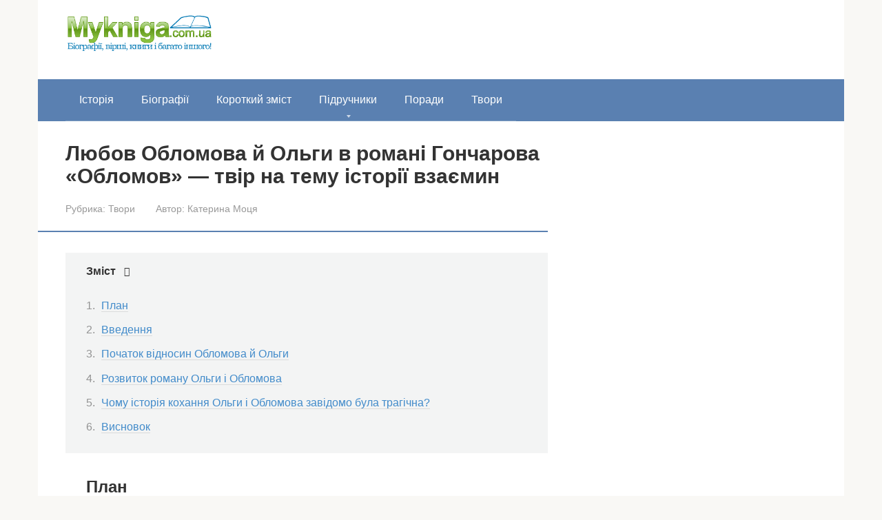

--- FILE ---
content_type: text/html; charset=UTF-8
request_url: https://mykniga.com.ua/tvory/lyubov-oblomova-j-olgi-v-romani-goncharova-oblomov-tvir-na-temu-istorii-vzayemin.html
body_size: 15853
content:
<!DOCTYPE html><html lang="uk"><head><script data-no-optimize="1">var litespeed_docref=sessionStorage.getItem("litespeed_docref");litespeed_docref&&(Object.defineProperty(document,"referrer",{get:function(){return litespeed_docref}}),sessionStorage.removeItem("litespeed_docref"));</script> <meta charset="UTF-8"><meta name="viewport" content="width=device-width, initial-scale=1"><title>Любов Обломова й Ольги в романі Гончарова «Обломов» — твір на тему історії взаємин &#8211; Моя книга: Допомога студентам та школярам</title><meta name='robots' content='max-image-preview:large' /><style>img:is([sizes="auto" i], [sizes^="auto," i]) { contain-intrinsic-size: 3000px 1500px }</style><link rel='dns-prefetch' href='//fonts.googleapis.com' /><link data-optimized="2" rel="stylesheet" href="https://mykniga.com.ua/wp-content/litespeed/css/468ae5d0d6d36310ef4506b9365c9a41.css?ver=cfd9a" /><style id='classic-theme-styles-inline-css' type='text/css'>/*! This file is auto-generated */
.wp-block-button__link{color:#fff;background-color:#32373c;border-radius:9999px;box-shadow:none;text-decoration:none;padding:calc(.667em + 2px) calc(1.333em + 2px);font-size:1.125em}.wp-block-file__button{background:#32373c;color:#fff;text-decoration:none}</style><style id='global-styles-inline-css' type='text/css'>:root{--wp--preset--aspect-ratio--square: 1;--wp--preset--aspect-ratio--4-3: 4/3;--wp--preset--aspect-ratio--3-4: 3/4;--wp--preset--aspect-ratio--3-2: 3/2;--wp--preset--aspect-ratio--2-3: 2/3;--wp--preset--aspect-ratio--16-9: 16/9;--wp--preset--aspect-ratio--9-16: 9/16;--wp--preset--color--black: #000000;--wp--preset--color--cyan-bluish-gray: #abb8c3;--wp--preset--color--white: #ffffff;--wp--preset--color--pale-pink: #f78da7;--wp--preset--color--vivid-red: #cf2e2e;--wp--preset--color--luminous-vivid-orange: #ff6900;--wp--preset--color--luminous-vivid-amber: #fcb900;--wp--preset--color--light-green-cyan: #7bdcb5;--wp--preset--color--vivid-green-cyan: #00d084;--wp--preset--color--pale-cyan-blue: #8ed1fc;--wp--preset--color--vivid-cyan-blue: #0693e3;--wp--preset--color--vivid-purple: #9b51e0;--wp--preset--gradient--vivid-cyan-blue-to-vivid-purple: linear-gradient(135deg,rgba(6,147,227,1) 0%,rgb(155,81,224) 100%);--wp--preset--gradient--light-green-cyan-to-vivid-green-cyan: linear-gradient(135deg,rgb(122,220,180) 0%,rgb(0,208,130) 100%);--wp--preset--gradient--luminous-vivid-amber-to-luminous-vivid-orange: linear-gradient(135deg,rgba(252,185,0,1) 0%,rgba(255,105,0,1) 100%);--wp--preset--gradient--luminous-vivid-orange-to-vivid-red: linear-gradient(135deg,rgba(255,105,0,1) 0%,rgb(207,46,46) 100%);--wp--preset--gradient--very-light-gray-to-cyan-bluish-gray: linear-gradient(135deg,rgb(238,238,238) 0%,rgb(169,184,195) 100%);--wp--preset--gradient--cool-to-warm-spectrum: linear-gradient(135deg,rgb(74,234,220) 0%,rgb(151,120,209) 20%,rgb(207,42,186) 40%,rgb(238,44,130) 60%,rgb(251,105,98) 80%,rgb(254,248,76) 100%);--wp--preset--gradient--blush-light-purple: linear-gradient(135deg,rgb(255,206,236) 0%,rgb(152,150,240) 100%);--wp--preset--gradient--blush-bordeaux: linear-gradient(135deg,rgb(254,205,165) 0%,rgb(254,45,45) 50%,rgb(107,0,62) 100%);--wp--preset--gradient--luminous-dusk: linear-gradient(135deg,rgb(255,203,112) 0%,rgb(199,81,192) 50%,rgb(65,88,208) 100%);--wp--preset--gradient--pale-ocean: linear-gradient(135deg,rgb(255,245,203) 0%,rgb(182,227,212) 50%,rgb(51,167,181) 100%);--wp--preset--gradient--electric-grass: linear-gradient(135deg,rgb(202,248,128) 0%,rgb(113,206,126) 100%);--wp--preset--gradient--midnight: linear-gradient(135deg,rgb(2,3,129) 0%,rgb(40,116,252) 100%);--wp--preset--font-size--small: 13px;--wp--preset--font-size--medium: 20px;--wp--preset--font-size--large: 36px;--wp--preset--font-size--x-large: 42px;--wp--preset--spacing--20: 0.44rem;--wp--preset--spacing--30: 0.67rem;--wp--preset--spacing--40: 1rem;--wp--preset--spacing--50: 1.5rem;--wp--preset--spacing--60: 2.25rem;--wp--preset--spacing--70: 3.38rem;--wp--preset--spacing--80: 5.06rem;--wp--preset--shadow--natural: 6px 6px 9px rgba(0, 0, 0, 0.2);--wp--preset--shadow--deep: 12px 12px 50px rgba(0, 0, 0, 0.4);--wp--preset--shadow--sharp: 6px 6px 0px rgba(0, 0, 0, 0.2);--wp--preset--shadow--outlined: 6px 6px 0px -3px rgba(255, 255, 255, 1), 6px 6px rgba(0, 0, 0, 1);--wp--preset--shadow--crisp: 6px 6px 0px rgba(0, 0, 0, 1);}:where(.is-layout-flex){gap: 0.5em;}:where(.is-layout-grid){gap: 0.5em;}body .is-layout-flex{display: flex;}.is-layout-flex{flex-wrap: wrap;align-items: center;}.is-layout-flex > :is(*, div){margin: 0;}body .is-layout-grid{display: grid;}.is-layout-grid > :is(*, div){margin: 0;}:where(.wp-block-columns.is-layout-flex){gap: 2em;}:where(.wp-block-columns.is-layout-grid){gap: 2em;}:where(.wp-block-post-template.is-layout-flex){gap: 1.25em;}:where(.wp-block-post-template.is-layout-grid){gap: 1.25em;}.has-black-color{color: var(--wp--preset--color--black) !important;}.has-cyan-bluish-gray-color{color: var(--wp--preset--color--cyan-bluish-gray) !important;}.has-white-color{color: var(--wp--preset--color--white) !important;}.has-pale-pink-color{color: var(--wp--preset--color--pale-pink) !important;}.has-vivid-red-color{color: var(--wp--preset--color--vivid-red) !important;}.has-luminous-vivid-orange-color{color: var(--wp--preset--color--luminous-vivid-orange) !important;}.has-luminous-vivid-amber-color{color: var(--wp--preset--color--luminous-vivid-amber) !important;}.has-light-green-cyan-color{color: var(--wp--preset--color--light-green-cyan) !important;}.has-vivid-green-cyan-color{color: var(--wp--preset--color--vivid-green-cyan) !important;}.has-pale-cyan-blue-color{color: var(--wp--preset--color--pale-cyan-blue) !important;}.has-vivid-cyan-blue-color{color: var(--wp--preset--color--vivid-cyan-blue) !important;}.has-vivid-purple-color{color: var(--wp--preset--color--vivid-purple) !important;}.has-black-background-color{background-color: var(--wp--preset--color--black) !important;}.has-cyan-bluish-gray-background-color{background-color: var(--wp--preset--color--cyan-bluish-gray) !important;}.has-white-background-color{background-color: var(--wp--preset--color--white) !important;}.has-pale-pink-background-color{background-color: var(--wp--preset--color--pale-pink) !important;}.has-vivid-red-background-color{background-color: var(--wp--preset--color--vivid-red) !important;}.has-luminous-vivid-orange-background-color{background-color: var(--wp--preset--color--luminous-vivid-orange) !important;}.has-luminous-vivid-amber-background-color{background-color: var(--wp--preset--color--luminous-vivid-amber) !important;}.has-light-green-cyan-background-color{background-color: var(--wp--preset--color--light-green-cyan) !important;}.has-vivid-green-cyan-background-color{background-color: var(--wp--preset--color--vivid-green-cyan) !important;}.has-pale-cyan-blue-background-color{background-color: var(--wp--preset--color--pale-cyan-blue) !important;}.has-vivid-cyan-blue-background-color{background-color: var(--wp--preset--color--vivid-cyan-blue) !important;}.has-vivid-purple-background-color{background-color: var(--wp--preset--color--vivid-purple) !important;}.has-black-border-color{border-color: var(--wp--preset--color--black) !important;}.has-cyan-bluish-gray-border-color{border-color: var(--wp--preset--color--cyan-bluish-gray) !important;}.has-white-border-color{border-color: var(--wp--preset--color--white) !important;}.has-pale-pink-border-color{border-color: var(--wp--preset--color--pale-pink) !important;}.has-vivid-red-border-color{border-color: var(--wp--preset--color--vivid-red) !important;}.has-luminous-vivid-orange-border-color{border-color: var(--wp--preset--color--luminous-vivid-orange) !important;}.has-luminous-vivid-amber-border-color{border-color: var(--wp--preset--color--luminous-vivid-amber) !important;}.has-light-green-cyan-border-color{border-color: var(--wp--preset--color--light-green-cyan) !important;}.has-vivid-green-cyan-border-color{border-color: var(--wp--preset--color--vivid-green-cyan) !important;}.has-pale-cyan-blue-border-color{border-color: var(--wp--preset--color--pale-cyan-blue) !important;}.has-vivid-cyan-blue-border-color{border-color: var(--wp--preset--color--vivid-cyan-blue) !important;}.has-vivid-purple-border-color{border-color: var(--wp--preset--color--vivid-purple) !important;}.has-vivid-cyan-blue-to-vivid-purple-gradient-background{background: var(--wp--preset--gradient--vivid-cyan-blue-to-vivid-purple) !important;}.has-light-green-cyan-to-vivid-green-cyan-gradient-background{background: var(--wp--preset--gradient--light-green-cyan-to-vivid-green-cyan) !important;}.has-luminous-vivid-amber-to-luminous-vivid-orange-gradient-background{background: var(--wp--preset--gradient--luminous-vivid-amber-to-luminous-vivid-orange) !important;}.has-luminous-vivid-orange-to-vivid-red-gradient-background{background: var(--wp--preset--gradient--luminous-vivid-orange-to-vivid-red) !important;}.has-very-light-gray-to-cyan-bluish-gray-gradient-background{background: var(--wp--preset--gradient--very-light-gray-to-cyan-bluish-gray) !important;}.has-cool-to-warm-spectrum-gradient-background{background: var(--wp--preset--gradient--cool-to-warm-spectrum) !important;}.has-blush-light-purple-gradient-background{background: var(--wp--preset--gradient--blush-light-purple) !important;}.has-blush-bordeaux-gradient-background{background: var(--wp--preset--gradient--blush-bordeaux) !important;}.has-luminous-dusk-gradient-background{background: var(--wp--preset--gradient--luminous-dusk) !important;}.has-pale-ocean-gradient-background{background: var(--wp--preset--gradient--pale-ocean) !important;}.has-electric-grass-gradient-background{background: var(--wp--preset--gradient--electric-grass) !important;}.has-midnight-gradient-background{background: var(--wp--preset--gradient--midnight) !important;}.has-small-font-size{font-size: var(--wp--preset--font-size--small) !important;}.has-medium-font-size{font-size: var(--wp--preset--font-size--medium) !important;}.has-large-font-size{font-size: var(--wp--preset--font-size--large) !important;}.has-x-large-font-size{font-size: var(--wp--preset--font-size--x-large) !important;}
:where(.wp-block-post-template.is-layout-flex){gap: 1.25em;}:where(.wp-block-post-template.is-layout-grid){gap: 1.25em;}
:where(.wp-block-columns.is-layout-flex){gap: 2em;}:where(.wp-block-columns.is-layout-grid){gap: 2em;}
:root :where(.wp-block-pullquote){font-size: 1.5em;line-height: 1.6;}</style> <script type="litespeed/javascript" data-src="https://mykniga.com.ua/wp-includes/js/jquery/jquery.min.js" id="jquery-core-js"></script> <style>.pseudo-clearfy-link { color: #008acf; cursor: pointer;}.pseudo-clearfy-link:hover { text-decoration: none;}</style><style>.site-logotype {max-width:1000px}.site-logotype img {max-height:100px}@media (max-width: 991px) {.mob-search{display:block;margin-bottom:25px} }@media (max-width: 991px) {.widget-area {display:block;float:none!important;padding:15px 20px} }.scrolltop {background-color:#cccccc}.scrolltop:after {color:#ffffff}.scrolltop {width:50px}.scrolltop {height:50px}.scrolltop:after {content:"\f102"}.entry-image:not(.entry-image--big) {margin-left:-20px}@media (min-width: 1200px) {.entry-image:not(.entry-image--big) {margin-left:-40px} }body {font-family:"Roboto" ,"Helvetica Neue", Helvetica, Arial, sans-serif}@media (min-width: 576px) {body {font-size:16px} }@media (min-width: 576px) {body {line-height:1.5} }.site-title, .site-title a {font-family:"Roboto" ,"Helvetica Neue", Helvetica, Arial, sans-serif}@media (min-width: 576px) {.site-title, .site-title a {font-size:28px} }@media (min-width: 576px) {.site-title, .site-title a {line-height:1.1} }.site-description {font-family:"Roboto" ,"Helvetica Neue", Helvetica, Arial, sans-serif}@media (min-width: 576px) {.site-description {font-size:16px} }@media (min-width: 576px) {.site-description {line-height:1.5} }.main-navigation ul li a, .main-navigation ul li .removed-link, .footer-navigation ul li a, .footer-navigation ul li .removed-link{font-family:"Roboto" ,"Helvetica Neue", Helvetica, Arial, sans-serif}@media (min-width: 576px) {.main-navigation ul li a, .main-navigation ul li .removed-link, .footer-navigation ul li a, .footer-navigation ul li .removed-link {font-size: 16px} }@media (min-width: 576px) {.main-navigation ul li a, .main-navigation ul li .removed-link, .footer-navigation ul li a, .footer-navigation ul li .removed-link {line-height:1.5} }.h1, h1:not(.site-title) {font-weight:bold;}.h2, h2 {font-weight:bold;}.h3, h3 {font-weight:bold;}.h4, h4 {font-weight:bold;}.h5, h5 {font-weight:bold;}.h6, h6 {font-weight:bold;}.mob-hamburger span, .card-slider__category, .card-slider-container .swiper-pagination-bullet-active, .page-separator, .pagination .current, .pagination a.page-numbers:hover, .entry-content ul > li:before, .entry-content ul:not([class])>li:before, .taxonomy-description ul:not([class])>li:before, .btn, .comment-respond .form-submit input, .contact-form .contact_submit, .page-links__item {background-color:#5a80b1}.spoiler-box, .entry-content ol li:before, .entry-content ol:not([class]) li:before, .taxonomy-description ol:not([class]) li:before, .mob-hamburger, .inp:focus, .search-form__text:focus, .entry-content blockquote,
         .comment-respond .comment-form-author input:focus, .comment-respond .comment-form-author textarea:focus, .comment-respond .comment-form-comment input:focus, .comment-respond .comment-form-comment textarea:focus, .comment-respond .comment-form-email input:focus, .comment-respond .comment-form-email textarea:focus, .comment-respond .comment-form-url input:focus, .comment-respond .comment-form-url textarea:focus {border-color:#5a80b1}.entry-content blockquote:before, .spoiler-box__title:after, .sidebar-navigation .menu-item-has-children:after,
        .star-rating--score-1:not(.hover) .star-rating-item:nth-child(1),
        .star-rating--score-2:not(.hover) .star-rating-item:nth-child(1), .star-rating--score-2:not(.hover) .star-rating-item:nth-child(2),
        .star-rating--score-3:not(.hover) .star-rating-item:nth-child(1), .star-rating--score-3:not(.hover) .star-rating-item:nth-child(2), .star-rating--score-3:not(.hover) .star-rating-item:nth-child(3),
        .star-rating--score-4:not(.hover) .star-rating-item:nth-child(1), .star-rating--score-4:not(.hover) .star-rating-item:nth-child(2), .star-rating--score-4:not(.hover) .star-rating-item:nth-child(3), .star-rating--score-4:not(.hover) .star-rating-item:nth-child(4),
        .star-rating--score-5:not(.hover) .star-rating-item:nth-child(1), .star-rating--score-5:not(.hover) .star-rating-item:nth-child(2), .star-rating--score-5:not(.hover) .star-rating-item:nth-child(3), .star-rating--score-5:not(.hover) .star-rating-item:nth-child(4), .star-rating--score-5:not(.hover) .star-rating-item:nth-child(5), .star-rating-item.hover {color:#5a80b1}body {color:#333333}a, .spanlink, .comment-reply-link, .pseudo-link, .root-pseudo-link {color:#428bca}a:hover, a:focus, a:active, .spanlink:hover, .comment-reply-link:hover, .pseudo-link:hover {color:#e66212}.site-header {background-color:#ffffff}.site-header {color:#333333}.site-title, .site-title a {color:#5a80b1}.site-description, .site-description a {color:#666666}.main-navigation, .footer-navigation, .main-navigation ul li .sub-menu, .footer-navigation ul li .sub-menu {background-color:#5a80b1}.main-navigation ul li a, .main-navigation ul li .removed-link, .footer-navigation ul li a, .footer-navigation ul li .removed-link {color:#ffffff}.site-content {background-color:#ffffff}.site-footer {background-color:#ffffff}.site-footer {color:#333333}</style><link rel="preload" href="https://mykniga.com.ua/wp-content/themes/root/fonts/fontawesome-webfont.ttf" as="font" crossorigin><link rel="icon" href="https://mykniga.com.ua/wp-content/uploads/2016/11/ICO-DEMO-75x75.png" sizes="32x32" /><link rel="icon" href="https://mykniga.com.ua/wp-content/uploads/2016/11/ICO-DEMO.png" sizes="192x192" /><link rel="apple-touch-icon" href="https://mykniga.com.ua/wp-content/uploads/2016/11/ICO-DEMO.png" /><meta name="msapplication-TileImage" content="https://mykniga.com.ua/wp-content/uploads/2016/11/ICO-DEMO.png" /><style type="text/css" id="wp-custom-css">.site-logotype img {
    max-width: 220px;
    max-height: 100px;
}</style> <script type="litespeed/javascript" data-src="//pagead2.googlesyndication.com/pagead/js/adsbygoogle.js"></script> <script type="litespeed/javascript">(adsbygoogle=window.adsbygoogle||[]).push({google_ad_client:"ca-pub-8324800206153529",enable_page_level_ads:!0})</script> <script type="litespeed/javascript" data-src="https://fundingchoicesmessages.google.com/i/pub-8324800206153529?ers=1" nonce="gx5zU0YBCeSvsDowd5nEww"></script><script nonce="gx5zU0YBCeSvsDowd5nEww" type="litespeed/javascript">(function(){function signalGooglefcPresent(){if(!window.frames.googlefcPresent){if(document.body){const iframe=document.createElement('iframe');iframe.style='width: 0; height: 0; border: none; z-index: -1000; left: -1000px; top: -1000px;';iframe.style.display='none';iframe.name='googlefcPresent';document.body.appendChild(iframe)}else{setTimeout(signalGooglefcPresent,0)}}}signalGooglefcPresent()})()</script></head><body class="wp-singular post-template-default single single-post postid-3511 single-format-standard wp-theme-root  group-blog"><div id="page" class="site">
<a class="skip-link screen-reader-text" href="#main">Перейти до вмісту</a><header id="masthead" class="site-header container" itemscope itemtype="http://schema.org/WPHeader"><div class="site-header-inner "><div class="site-branding"><div class="site-logotype"><a href="https://mykniga.com.ua/"><img data-lazyloaded="1" src="[data-uri]" data-src="https://mykniga.com.ua/wp-content/uploads/2018/12/logo-kniga-min.png" width="380" height="100" alt="Моя книга: Допомога студентам та школярам"></a></div></div><div class="mob-hamburger"><span></span></div><div class="mob-search"><form role="search" method="get" id="searchform_2782" action="https://mykniga.com.ua/" class="search-form">
<label class="screen-reader-text" for="s_2782">Пошук: </label>
<input type="text" value="" name="s" id="s_2782" class="search-form__text">
<button type="submit" id="searchsubmit_2782" class="search-form__submit"></button></form></div></div></header><nav id="site-navigation" class="main-navigation container" itemscope itemtype="http://schema.org/SiteNavigationElement"><div class="main-navigation-inner "><div class="menu-main-menu-container"><ul id="header_menu" class="menu"><li id="menu-item-23612" class="menu-item menu-item-type-taxonomy menu-item-object-category menu-item-23612"><a href="https://mykniga.com.ua/category/istoriya">Історія</a></li><li id="menu-item-9" class="menu-item menu-item-type-taxonomy menu-item-object-category menu-item-9"><a href="https://mykniga.com.ua/category/biograph">Біографії</a></li><li id="menu-item-3292" class="menu-item menu-item-type-taxonomy menu-item-object-category menu-item-3292"><a href="https://mykniga.com.ua/category/zmist">Короткий зміст</a></li><li id="menu-item-19591" class="menu-item menu-item-type-taxonomy menu-item-object-category menu-item-has-children menu-item-19591"><a href="https://mykniga.com.ua/category/pidruchniki">Підручники</a><ul class="sub-menu"><li id="menu-item-42988" class="menu-item menu-item-type-taxonomy menu-item-object-category menu-item-has-children menu-item-42988"><a href="https://mykniga.com.ua/category/pidruchniki/1-klas">1 клас</a><ul class="sub-menu"><li id="menu-item-42989" class="menu-item menu-item-type-taxonomy menu-item-object-category menu-item-42989"><a href="https://mykniga.com.ua/category/pidruchniki/1-klas/english">Англійська мова</a></li><li id="menu-item-42990" class="menu-item menu-item-type-taxonomy menu-item-object-category menu-item-42990"><a href="https://mykniga.com.ua/category/pidruchniki/1-klas/bukvar">Буквар</a></li><li id="menu-item-42991" class="menu-item menu-item-type-taxonomy menu-item-object-category menu-item-42991"><a href="https://mykniga.com.ua/category/pidruchniki/1-klas/matematika">Математика</a></li><li id="menu-item-42992" class="menu-item menu-item-type-taxonomy menu-item-object-category menu-item-42992"><a href="https://mykniga.com.ua/category/pidruchniki/1-klas/german">Німецька мова</a></li><li id="menu-item-42993" class="menu-item menu-item-type-taxonomy menu-item-object-category menu-item-42993"><a href="https://mykniga.com.ua/category/pidruchniki/1-klas/francuzka-mova">Французька мова</a></li></ul></li><li id="menu-item-43014" class="menu-item menu-item-type-taxonomy menu-item-object-category menu-item-43014"><a href="https://mykniga.com.ua/category/pidruchniki/2-klas">2 клас</a></li><li id="menu-item-43907" class="menu-item menu-item-type-taxonomy menu-item-object-category menu-item-43907"><a href="https://mykniga.com.ua/category/pidruchniki/3-klas">3 клас</a></li><li id="menu-item-43908" class="menu-item menu-item-type-taxonomy menu-item-object-category menu-item-43908"><a href="https://mykniga.com.ua/category/pidruchniki/4-klas">4 клас</a></li><li id="menu-item-43909" class="menu-item menu-item-type-taxonomy menu-item-object-category menu-item-43909"><a href="https://mykniga.com.ua/category/pidruchniki/5-klas">5 клас</a></li><li id="menu-item-43910" class="menu-item menu-item-type-taxonomy menu-item-object-category menu-item-43910"><a href="https://mykniga.com.ua/category/pidruchniki/6-klas">6 клас</a></li><li id="menu-item-43911" class="menu-item menu-item-type-taxonomy menu-item-object-category menu-item-43911"><a href="https://mykniga.com.ua/category/pidruchniki/7-klas">7 клас</a></li></ul></li><li id="menu-item-12527" class="menu-item menu-item-type-taxonomy menu-item-object-category menu-item-12527"><a href="https://mykniga.com.ua/category/poradi">Поради</a></li><li id="menu-item-3301" class="menu-item menu-item-type-taxonomy menu-item-object-category current-post-ancestor current-menu-parent current-post-parent menu-item-3301"><a href="https://mykniga.com.ua/category/tvory">Твори</a></li></ul></div></div></nav><div id="content" class="site-content container"><div itemscope itemtype="http://schema.org/Article"><div id="primary" class="content-area"><main id="main" class="site-main"><article id="post-3511" class="post-3511 post type-post status-publish format-standard  category-tvory"><header class="entry-header"><h1 class="entry-title" itemprop="headline">Любов Обломова й Ольги в романі Гончарова «Обломов» — твір на тему історії взаємин</h1><div class="entry-meta"><span class="entry-category"><span class="hidden-xs">Рубрика:</span> <a href="https://mykniga.com.ua/category/tvory" itemprop="articleSection">Твори</a></span><span class="entry-author"><span class="hidden-xs">Автор:</span> <span itemprop="author">Катерина Моця</span></span></div></header><div class="page-separator"></div><div class="entry-content" itemprop="articleBody"><div class="table-of-contents open"><div class="table-of-contents__header"><span class="table-of-contents__hide js-table-of-contents-hide">Зміст</span></div><ol class="table-of-contents__list js-table-of-contents-list"><li class="level-1"><a href="#plan">План</a></li><li class="level-1"><a href="#sub1">Введення</a></li><li class="level-1"><a href="#sub2">Початок відносин Обломова й Ольги</a></li><li class="level-1"><a href="#sub3">Розвиток роману Ольги і Обломова</a></li><li class="level-1"><a href="#sub4">Чому історія кохання Ольги і Обломова завідомо була трагічна?</a></li><li class="level-1"><a href="#sub5">Висновок</a></li></ol></div><h2 id="plan">План</h2><ul id="bio_submenu"><li>Введення</li><li>Початок відносин Обломова й Ольги</li><li>Розвиток роману Ольги і Обломова</li><li>Чому історія кохання Ольги і Обломова завідомо була трагічна?</li><li>Висновок</li></ul><h2 id="sub1">Введення</h2><p>Роман Гончарова «Обломов» по праву можна назвати твором про кохання, в якому розкриваються <span id="more-3511"></span>різні грані цього прекрасного почуття. Не дивно, що головною сюжетною лінією книги є роман Ольги і Обломова – приклад яскравої, всеохоплюючої, романтичною, але явної трагічного кохання. Літературні дослідники по-різному оцінюють роль цих відносин у долі Іллі Ілліча: деякі вважають, що Ольга була для героя світлим ангелом, здатним витягнути його з безодні «обломовщины», інші ж вказують на егоїзм дівчини, для якої борг стояв вище почуття. Щоб розібратися в ролі Ольги в житті Обломова, розглянемо історію їх кохання з самого початку і до розставання.</p><h2 id="sub2">Початок відносин Обломова й Ольги</h2><p>Історія кохання Обломова й Ольги починається навесні, в період цвітіння бузку, відродження природи і появи нових прекрасних почуттів. З дівчиною Ілля Ілліч познайомився в гостях, де їх познайомив Штольц. З першого погляду Обломов побачив в Ользі втілення свого ідеалу, гармонії і жіночності, які мріяв побачити у своїй майбутній дружині. Мабуть, паростки майбутнього почуття зародилося в душі Іллі Ілліча вже в момент знайомства з дівчиною: «З цієї хвилини наполегливий погляд Ольги не виходив з голови Обломова. Даремно він на весь зріст ліг на спину, марно брав самі ледачі і покійні пози — не спиться, та й тільки. І халат здався йому осоружна, і Захар дурний і нестерпний, і пил з павутиною нестерпна».</p><p>Наступна їхня зустріч відбулася на дачі у Ільїнських, коли випадково вирвалося у Іллі Ілліча «Ах!», розкриває захоплення героя дівчиною, і його випадкове рух, що збентежило героїню, змусили саму Ольгу задуматися про ставлення до неї Обломова. І вже через кілька днів між ними відбулася розмова, що став початком любові Обломова та Іллінської. Їх діалог завершився несміливим визнанням героя: «Ні, я відчуваю&#8230; не музику&#8230; а&#8230; кохання! — тихо сказав Обломов. — Вона миттєво залишила його руку і змінилася в обличчі. Її погляд зустрівся з його поглядом, спрямованим на неї: погляд цей був нерухомий, майже божевільний, дивився їм не Обломов, а пристрасть». Ці слова порушили спокій в душі Ольги, але юна не досвідчена дівчина не могла відразу збагнути, що в її серце почало зароджуватися сильне прекрасне почуття.</p><h2 id="sub3">Розвиток роману Ольги і Обломова</h2><p>Відносини Обломова й Ольги розвивалися як щось не залежне від героїв, а продиктований волею вищих сил. Першим підтвердженням цього стала їх випадкова зустріч в парку, коли обидва були раді бачити один одного, але ще не могли повірити своєму щастю. Символом їхнього кохання стала тендітна, духмяна гілка бузку – ніжний, трепетний квітка весни і народження. Подальший розвиток відносин героїв було стрімким і неоднозначним – від яскравих спалахів бачення партнера свого ідеалу (Ольга для Обломова) і людини, яка може стати таким ідеалом (Обломов для Ольги) до моментів розчарування.</p><p>У кризові моменти Ілля Ілліч зневіряється, боячись стати для юної дівчини тягарем, побоюючись розголосу їх відносин, їх прояви не за тим сценарієм, про який герой мріяв довгі роки. Рефлексуючи, чутливий Обломов ще далеко до остаточного розставання розуміє, що Ольгине «Даний люблю не є справжня любов, а майбутня&#8230;», відчуваючи, що дівчина бачить у ньому не реальну людину, а того далекого коханого, яким він зміг би стати під її чуйним керівництвом. Поступово розуміння цього стає для героя нестерпним, він знову стає апатичним, не вірять у майбутнє і не бажають боротися за своє щастя. Розрив між Обломовим і Ольгою відбувається не тому, що герої розлюбили один одного, а тому, що звільнившись від флеру першої закоханості, вони побачили один одного зовсім не тих людей, про яких мріяли.</p><h2 id="sub4">Чому історія кохання Ольги і Обломова завідомо була трагічна?</h2><p>Щоб зрозуміти, чому взаємини Обломова й Ольги були приречені на розлучення, досить порівняти характери персонажів. З Іллею Іллічем читач знайомиться ще на початку твору. Це вже відбувся чоловік тридцяти років, вихований «кімнатною квіткою», з малих років звичний до неробства, спокою і нормального життя. І якщо в юності Обломов намагався діяти нарівні з активним, цілеспрямованим Штольцем, то його «тепличне» виховання і інтровертний, мрійливий характер після першої ж невдачі у кар&#8217;єрі призвели до відчуження від навколишнього світу. На момент знайомства з Ольгою Ілля Ілліч був повністю загрузли в «обломовщине», йому було ліньки навіть встати з ліжка або написати листа, він поступово деградував як особистість, занурюючись у світ нездійсненних мрій.</p><p>На відміну від Обломова Ольга постає яскравою особистістю, цілеспрямованою, постійно розвивається і прагне відкривати все нові і нові грані навколишнього світу. Не дивує і її дружба зі Штольцем, який, подібно до вчителя, допомагає їй розвиватися, пропонує нові книги і її спрагу втамовує нескінченного пізнання. Героїня красива не стільки зовні, скільки внутрішньо, що й привернуло до неї Іллю Ілліча.</p><p>Любов Обломова й Ольги – з&#8217;єднання двох протилежностей, яким не судилося бути разом. Почуття Іллі Ілліча були скоріше милуванням, ніж справжньою любов&#8217;ю до дівчини. Він продовжував бачити в ній ефемерний образ своєї мрії, далекої прекрасної музи, яка б надихала, не змушуючи повністю змінюватися. Тоді як любов Ольги в романі «Обломов» Гончарова була спрямована саме на це перетворення, зміна коханого. Дівчина не намагалася полюбити Обломова, таким, яким він є, — вона любила в ньому іншої людини, того, кого вона з нього може зробити. Сама Ольга вважала себе ангелом, який висвітлить життя Іллі Ілліча, тільки ось уже дорослий чоловік хотів простого, «обломовского» сімейного щастя і не був готовий до різких змін.</p><h2 id="sub5">Висновок</h2><p>Історія Обломова й Ольги тісно пов&#8217;язана з природою – почавшись навесні, вона закінчується пізньої осені, вкриваючи самотнього героя першим снігом. Їх любов не пішла і не забулася, назавжди змінивши внутрішній світ обох героїв. Навіть через багато років після розставання, вже одружена Штольцем, Ольга каже чоловікові: «Я люблю його не раніше, але є щось, що я люблю в ньому, чому я, здається, залишилася вірна і не змінюся, як інші&#8230;». Можливо, якщо б Обломов був молодшим, дівчина змогла б змінити його сутність і зробити з нього свій ідеал, але справжня стихійна любов прийшла в життя героя занадто пізно, тому і була приречена на трагічне завершення – розставання коханих.</p><p>На прикладі Ольги та Іллі Ілліча Гончаров показав, як важливо любити в іншій людині його індивідуальність, а не намагатися змінити його відповідно до спотвореним, ілюзорним образом того ідеалу, який близький нам самим.</p><p>Хронологію відносин двох героїв роману Гончарова буде корисно прочитати учням 10 класу перед написання твору на тему «Кохання Обломова й Ольги в романі «Обломів»».</p><p>Тест по твору</p></div></article><div class="entry-footer"></div><div class="b-share b-share--post"><div class="b-share__title">Сподобалася стаття? Поділитися з друзями:</div><span class="b-share__ico b-share__fb js-share-link" data-uri="https://www.facebook.com/sharer.php?u=https%3A%2F%2Fmykniga.com.ua%2Ftvory%2Flyubov-oblomova-j-olgi-v-romani-goncharova-oblomov-tvir-na-temu-istorii-vzayemin.html"></span><span class="b-share__ico b-share__tw js-share-link" data-uri="https://twitter.com/share?text=%D0%9B%D1%8E%D0%B1%D0%BE%D0%B2+%D0%9E%D0%B1%D0%BB%D0%BE%D0%BC%D0%BE%D0%B2%D0%B0+%D0%B9+%D0%9E%D0%BB%D1%8C%D0%B3%D0%B8+%D0%B2+%D1%80%D0%BE%D0%BC%D0%B0%D0%BD%D1%96+%D0%93%D0%BE%D0%BD%D1%87%D0%B0%D1%80%D0%BE%D0%B2%D0%B0+%C2%AB%D0%9E%D0%B1%D0%BB%D0%BE%D0%BC%D0%BE%D0%B2%C2%BB+%E2%80%94+%D1%82%D0%B2%D1%96%D1%80+%D0%BD%D0%B0+%D1%82%D0%B5%D0%BC%D1%83+%D1%96%D1%81%D1%82%D0%BE%D1%80%D1%96%D1%97+%D0%B2%D0%B7%D0%B0%D1%94%D0%BC%D0%B8%D0%BD&url=https%3A%2F%2Fmykniga.com.ua%2Ftvory%2Flyubov-oblomova-j-olgi-v-romani-goncharova-oblomov-tvir-na-temu-istorii-vzayemin.html"></span><span class="b-share__ico b-share__pt js-share-link" data-uri="https://www.pinterest.com/pin/create/button/?url=https://mykniga.com.ua/tvory/lyubov-oblomova-j-olgi-v-romani-goncharova-oblomov-tvir-na-temu-istorii-vzayemin.html&media=&description=Любов Обломова й Ольги в романі Гончарова «Обломов» — твір на тему історії взаємин - Моя книга: Допомога студентам та школярам"></span><span class="b-share__ico b-share__whatsapp js-share-link js-share-link-no-window" data-uri="whatsapp://send?text=%D0%9B%D1%8E%D0%B1%D0%BE%D0%B2+%D0%9E%D0%B1%D0%BB%D0%BE%D0%BC%D0%BE%D0%B2%D0%B0+%D0%B9+%D0%9E%D0%BB%D1%8C%D0%B3%D0%B8+%D0%B2+%D1%80%D0%BE%D0%BC%D0%B0%D0%BD%D1%96+%D0%93%D0%BE%D0%BD%D1%87%D0%B0%D1%80%D0%BE%D0%B2%D0%B0+%C2%AB%D0%9E%D0%B1%D0%BB%D0%BE%D0%BC%D0%BE%D0%B2%C2%BB+%E2%80%94+%D1%82%D0%B2%D1%96%D1%80+%D0%BD%D0%B0+%D1%82%D0%B5%D0%BC%D1%83+%D1%96%D1%81%D1%82%D0%BE%D1%80%D1%96%D1%97+%D0%B2%D0%B7%D0%B0%D1%94%D0%BC%D0%B8%D0%BD%20https%3A%2F%2Fmykniga.com.ua%2Ftvory%2Flyubov-oblomova-j-olgi-v-romani-goncharova-oblomov-tvir-na-temu-istorii-vzayemin.html"></span><span class="b-share__ico b-share__viber js-share-link js-share-link-no-window" data-uri="viber://forward?text=%D0%9B%D1%8E%D0%B1%D0%BE%D0%B2+%D0%9E%D0%B1%D0%BB%D0%BE%D0%BC%D0%BE%D0%B2%D0%B0+%D0%B9+%D0%9E%D0%BB%D1%8C%D0%B3%D0%B8+%D0%B2+%D1%80%D0%BE%D0%BC%D0%B0%D0%BD%D1%96+%D0%93%D0%BE%D0%BD%D1%87%D0%B0%D1%80%D0%BE%D0%B2%D0%B0+%C2%AB%D0%9E%D0%B1%D0%BB%D0%BE%D0%BC%D0%BE%D0%B2%C2%BB+%E2%80%94+%D1%82%D0%B2%D1%96%D1%80+%D0%BD%D0%B0+%D1%82%D0%B5%D0%BC%D1%83+%D1%96%D1%81%D1%82%D0%BE%D1%80%D1%96%D1%97+%D0%B2%D0%B7%D0%B0%D1%94%D0%BC%D0%B8%D0%BD%20https%3A%2F%2Fmykniga.com.ua%2Ftvory%2Flyubov-oblomova-j-olgi-v-romani-goncharova-oblomov-tvir-na-temu-istorii-vzayemin.html"></span><span class="b-share__ico b-share__telegram js-share-link js-share-link-no-window" data-uri="https://t.me/share/url?url=https%3A%2F%2Fmykniga.com.ua%2Ftvory%2Flyubov-oblomova-j-olgi-v-romani-goncharova-oblomov-tvir-na-temu-istorii-vzayemin.html&text=%D0%9B%D1%8E%D0%B1%D0%BE%D0%B2+%D0%9E%D0%B1%D0%BB%D0%BE%D0%BC%D0%BE%D0%B2%D0%B0+%D0%B9+%D0%9E%D0%BB%D1%8C%D0%B3%D0%B8+%D0%B2+%D1%80%D0%BE%D0%BC%D0%B0%D0%BD%D1%96+%D0%93%D0%BE%D0%BD%D1%87%D0%B0%D1%80%D0%BE%D0%B2%D0%B0+%C2%AB%D0%9E%D0%B1%D0%BB%D0%BE%D0%BC%D0%BE%D0%B2%C2%BB+%E2%80%94+%D1%82%D0%B2%D1%96%D1%80+%D0%BD%D0%B0+%D1%82%D0%B5%D0%BC%D1%83+%D1%96%D1%81%D1%82%D0%BE%D1%80%D1%96%D1%97+%D0%B2%D0%B7%D0%B0%D1%94%D0%BC%D0%B8%D0%BD"></span></div><meta itemprop="datePublished" content="2016-11-03T11:52:12+02:00"/><meta itemscope itemprop="mainEntityOfPage" itemType="https://schema.org/WebPage" itemid="https://mykniga.com.ua/tvory/lyubov-oblomova-j-olgi-v-romani-goncharova-oblomov-tvir-na-temu-istorii-vzayemin.html" content="Любов Обломова й Ольги в романі Гончарова «Обломов» — твір на тему історії взаємин"><meta itemprop="dateModified" content="2016-11-03"><meta itemprop="datePublished" content="2016-11-03T11:52:12+02:00"><div itemprop="publisher" itemscope itemtype="https://schema.org/Organization"><div itemprop="logo" itemscope itemtype="https://schema.org/ImageObject" style="display: none;"><img data-lazyloaded="1" src="[data-uri]" width="380" height="100" itemprop="url image" data-src="https://mykniga.com.ua/wp-content/uploads/2018/12/logo-kniga-min.png" alt="Моя книга: Допомога студентам та школярам"></div><meta itemprop="name" content="Моя книга: Допомога студентам та школярам"><meta itemprop="telephone" content="Моя книга: Допомога студентам та школярам"><meta itemprop="address" content="https://mykniga.com.ua"></div></main></div></div></div><footer id="site-footer" class="site-footer container " itemscope itemtype="http://schema.org/WPFooter"><div class="site-footer-inner "><div class="footer-bottom"><div class="footer-info">
© 2026 Моя книга: Допомога студентам та школярам <br> <a href="https://mykniga.com.ua/feedback" title="Зворотній зв'язок">Контакти</a> | <a href="https://mykniga.com.ua/privacy-policy" title="Детально">Політика конфіденційності</a><div class="footer-text">Вся інформація на сайті взята з відкритих джерел і носить виключно інформаційний характер, також не повинна використовуватися самостійно (наприклад, для лікування). Всі торгові марки, фото, відео і текст, належать їх законним авторам. Адміністрація сайту не несе відповідальність за достовірність розміщеної інформації!!!</div></div><div class="footer-counters"> <script type="litespeed/javascript" data-src="https://www.googletagmanager.com/gtag/js?id=UA-131074715-2"></script> <script type="litespeed/javascript">window.dataLayer=window.dataLayer||[];function gtag(){dataLayer.push(arguments)}
gtag('js',new Date());gtag('config','UA-131074715-2')</script> </div></div></div></footer><button type="button" class="scrolltop js-scrolltop"></button></div> <script type="speculationrules">{"prefetch":[{"source":"document","where":{"and":[{"href_matches":"\/*"},{"not":{"href_matches":["\/wp-*.php","\/wp-admin\/*","\/wp-content\/uploads\/*","\/wp-content\/*","\/wp-content\/plugins\/*","\/wp-content\/themes\/root\/*","\/*\\?(.+)"]}},{"not":{"selector_matches":"a[rel~=\"nofollow\"]"}},{"not":{"selector_matches":".no-prefetch, .no-prefetch a"}}]},"eagerness":"conservative"}]}</script> <script type="litespeed/javascript">var pseudo_links=document.querySelectorAll(".pseudo-clearfy-link");for(var i=0;i<pseudo_links.length;i++){pseudo_links[i].addEventListener("click",function(e){window.open(e.target.getAttribute("data-uri"))})}</script> <script id="root-scripts-js-extra" type="litespeed/javascript">var settings_array={"rating_text_average":"\u0441\u0435\u0440\u0435\u0434\u043d\u0454","rating_text_from":"\u0437","lightbox_enabled":"1"};var wps_ajax={"url":"https:\/\/mykniga.com.ua\/wp-admin\/admin-ajax.php","nonce":"b1fc89c77d"}</script> <script id="jquery-lazyloadxt-js-extra" type="litespeed/javascript">var a3_lazyload_params={"apply_images":"1","apply_videos":"1"}</script> <script id="jquery-lazyloadxt-extend-js-extra" type="litespeed/javascript">var a3_lazyload_extend_params={"edgeY":"0","horizontal_container_classnames":""}</script> <script type="litespeed/javascript">!function(){var t=!1;try{var e=Object.defineProperty({},"passive",{get:function(){t=!0}});window.addEventListener("test",null,e)}catch(t){}return t}()||function(i){var o=!0,s=!1;EventTarget.prototype.addEventListener=function(t,e,n){var r="object"==typeof n,a=r?n.capture:n;n=r?n:{},"touchstart"!=t&&"scroll"!=t&&"wheel"!=t||(n.passive=void 0!==n.passive?n.passive:o),n.capture=void 0!==a?a:s,i.call(this,t,e,n)}}(EventTarget.prototype.addEventListener)</script> <script data-no-optimize="1">window.lazyLoadOptions=Object.assign({},{threshold:300},window.lazyLoadOptions||{});!function(t,e){"object"==typeof exports&&"undefined"!=typeof module?module.exports=e():"function"==typeof define&&define.amd?define(e):(t="undefined"!=typeof globalThis?globalThis:t||self).LazyLoad=e()}(this,function(){"use strict";function e(){return(e=Object.assign||function(t){for(var e=1;e<arguments.length;e++){var n,a=arguments[e];for(n in a)Object.prototype.hasOwnProperty.call(a,n)&&(t[n]=a[n])}return t}).apply(this,arguments)}function o(t){return e({},at,t)}function l(t,e){return t.getAttribute(gt+e)}function c(t){return l(t,vt)}function s(t,e){return function(t,e,n){e=gt+e;null!==n?t.setAttribute(e,n):t.removeAttribute(e)}(t,vt,e)}function i(t){return s(t,null),0}function r(t){return null===c(t)}function u(t){return c(t)===_t}function d(t,e,n,a){t&&(void 0===a?void 0===n?t(e):t(e,n):t(e,n,a))}function f(t,e){et?t.classList.add(e):t.className+=(t.className?" ":"")+e}function _(t,e){et?t.classList.remove(e):t.className=t.className.replace(new RegExp("(^|\\s+)"+e+"(\\s+|$)")," ").replace(/^\s+/,"").replace(/\s+$/,"")}function g(t){return t.llTempImage}function v(t,e){!e||(e=e._observer)&&e.unobserve(t)}function b(t,e){t&&(t.loadingCount+=e)}function p(t,e){t&&(t.toLoadCount=e)}function n(t){for(var e,n=[],a=0;e=t.children[a];a+=1)"SOURCE"===e.tagName&&n.push(e);return n}function h(t,e){(t=t.parentNode)&&"PICTURE"===t.tagName&&n(t).forEach(e)}function a(t,e){n(t).forEach(e)}function m(t){return!!t[lt]}function E(t){return t[lt]}function I(t){return delete t[lt]}function y(e,t){var n;m(e)||(n={},t.forEach(function(t){n[t]=e.getAttribute(t)}),e[lt]=n)}function L(a,t){var o;m(a)&&(o=E(a),t.forEach(function(t){var e,n;e=a,(t=o[n=t])?e.setAttribute(n,t):e.removeAttribute(n)}))}function k(t,e,n){f(t,e.class_loading),s(t,st),n&&(b(n,1),d(e.callback_loading,t,n))}function A(t,e,n){n&&t.setAttribute(e,n)}function O(t,e){A(t,rt,l(t,e.data_sizes)),A(t,it,l(t,e.data_srcset)),A(t,ot,l(t,e.data_src))}function w(t,e,n){var a=l(t,e.data_bg_multi),o=l(t,e.data_bg_multi_hidpi);(a=nt&&o?o:a)&&(t.style.backgroundImage=a,n=n,f(t=t,(e=e).class_applied),s(t,dt),n&&(e.unobserve_completed&&v(t,e),d(e.callback_applied,t,n)))}function x(t,e){!e||0<e.loadingCount||0<e.toLoadCount||d(t.callback_finish,e)}function M(t,e,n){t.addEventListener(e,n),t.llEvLisnrs[e]=n}function N(t){return!!t.llEvLisnrs}function z(t){if(N(t)){var e,n,a=t.llEvLisnrs;for(e in a){var o=a[e];n=e,o=o,t.removeEventListener(n,o)}delete t.llEvLisnrs}}function C(t,e,n){var a;delete t.llTempImage,b(n,-1),(a=n)&&--a.toLoadCount,_(t,e.class_loading),e.unobserve_completed&&v(t,n)}function R(i,r,c){var l=g(i)||i;N(l)||function(t,e,n){N(t)||(t.llEvLisnrs={});var a="VIDEO"===t.tagName?"loadeddata":"load";M(t,a,e),M(t,"error",n)}(l,function(t){var e,n,a,o;n=r,a=c,o=u(e=i),C(e,n,a),f(e,n.class_loaded),s(e,ut),d(n.callback_loaded,e,a),o||x(n,a),z(l)},function(t){var e,n,a,o;n=r,a=c,o=u(e=i),C(e,n,a),f(e,n.class_error),s(e,ft),d(n.callback_error,e,a),o||x(n,a),z(l)})}function T(t,e,n){var a,o,i,r,c;t.llTempImage=document.createElement("IMG"),R(t,e,n),m(c=t)||(c[lt]={backgroundImage:c.style.backgroundImage}),i=n,r=l(a=t,(o=e).data_bg),c=l(a,o.data_bg_hidpi),(r=nt&&c?c:r)&&(a.style.backgroundImage='url("'.concat(r,'")'),g(a).setAttribute(ot,r),k(a,o,i)),w(t,e,n)}function G(t,e,n){var a;R(t,e,n),a=e,e=n,(t=Et[(n=t).tagName])&&(t(n,a),k(n,a,e))}function D(t,e,n){var a;a=t,(-1<It.indexOf(a.tagName)?G:T)(t,e,n)}function S(t,e,n){var a;t.setAttribute("loading","lazy"),R(t,e,n),a=e,(e=Et[(n=t).tagName])&&e(n,a),s(t,_t)}function V(t){t.removeAttribute(ot),t.removeAttribute(it),t.removeAttribute(rt)}function j(t){h(t,function(t){L(t,mt)}),L(t,mt)}function F(t){var e;(e=yt[t.tagName])?e(t):m(e=t)&&(t=E(e),e.style.backgroundImage=t.backgroundImage)}function P(t,e){var n;F(t),n=e,r(e=t)||u(e)||(_(e,n.class_entered),_(e,n.class_exited),_(e,n.class_applied),_(e,n.class_loading),_(e,n.class_loaded),_(e,n.class_error)),i(t),I(t)}function U(t,e,n,a){var o;n.cancel_on_exit&&(c(t)!==st||"IMG"===t.tagName&&(z(t),h(o=t,function(t){V(t)}),V(o),j(t),_(t,n.class_loading),b(a,-1),i(t),d(n.callback_cancel,t,e,a)))}function $(t,e,n,a){var o,i,r=(i=t,0<=bt.indexOf(c(i)));s(t,"entered"),f(t,n.class_entered),_(t,n.class_exited),o=t,i=a,n.unobserve_entered&&v(o,i),d(n.callback_enter,t,e,a),r||D(t,n,a)}function q(t){return t.use_native&&"loading"in HTMLImageElement.prototype}function H(t,o,i){t.forEach(function(t){return(a=t).isIntersecting||0<a.intersectionRatio?$(t.target,t,o,i):(e=t.target,n=t,a=o,t=i,void(r(e)||(f(e,a.class_exited),U(e,n,a,t),d(a.callback_exit,e,n,t))));var e,n,a})}function B(e,n){var t;tt&&!q(e)&&(n._observer=new IntersectionObserver(function(t){H(t,e,n)},{root:(t=e).container===document?null:t.container,rootMargin:t.thresholds||t.threshold+"px"}))}function J(t){return Array.prototype.slice.call(t)}function K(t){return t.container.querySelectorAll(t.elements_selector)}function Q(t){return c(t)===ft}function W(t,e){return e=t||K(e),J(e).filter(r)}function X(e,t){var n;(n=K(e),J(n).filter(Q)).forEach(function(t){_(t,e.class_error),i(t)}),t.update()}function t(t,e){var n,a,t=o(t);this._settings=t,this.loadingCount=0,B(t,this),n=t,a=this,Y&&window.addEventListener("online",function(){X(n,a)}),this.update(e)}var Y="undefined"!=typeof window,Z=Y&&!("onscroll"in window)||"undefined"!=typeof navigator&&/(gle|ing|ro)bot|crawl|spider/i.test(navigator.userAgent),tt=Y&&"IntersectionObserver"in window,et=Y&&"classList"in document.createElement("p"),nt=Y&&1<window.devicePixelRatio,at={elements_selector:".lazy",container:Z||Y?document:null,threshold:300,thresholds:null,data_src:"src",data_srcset:"srcset",data_sizes:"sizes",data_bg:"bg",data_bg_hidpi:"bg-hidpi",data_bg_multi:"bg-multi",data_bg_multi_hidpi:"bg-multi-hidpi",data_poster:"poster",class_applied:"applied",class_loading:"litespeed-loading",class_loaded:"litespeed-loaded",class_error:"error",class_entered:"entered",class_exited:"exited",unobserve_completed:!0,unobserve_entered:!1,cancel_on_exit:!0,callback_enter:null,callback_exit:null,callback_applied:null,callback_loading:null,callback_loaded:null,callback_error:null,callback_finish:null,callback_cancel:null,use_native:!1},ot="src",it="srcset",rt="sizes",ct="poster",lt="llOriginalAttrs",st="loading",ut="loaded",dt="applied",ft="error",_t="native",gt="data-",vt="ll-status",bt=[st,ut,dt,ft],pt=[ot],ht=[ot,ct],mt=[ot,it,rt],Et={IMG:function(t,e){h(t,function(t){y(t,mt),O(t,e)}),y(t,mt),O(t,e)},IFRAME:function(t,e){y(t,pt),A(t,ot,l(t,e.data_src))},VIDEO:function(t,e){a(t,function(t){y(t,pt),A(t,ot,l(t,e.data_src))}),y(t,ht),A(t,ct,l(t,e.data_poster)),A(t,ot,l(t,e.data_src)),t.load()}},It=["IMG","IFRAME","VIDEO"],yt={IMG:j,IFRAME:function(t){L(t,pt)},VIDEO:function(t){a(t,function(t){L(t,pt)}),L(t,ht),t.load()}},Lt=["IMG","IFRAME","VIDEO"];return t.prototype={update:function(t){var e,n,a,o=this._settings,i=W(t,o);{if(p(this,i.length),!Z&&tt)return q(o)?(e=o,n=this,i.forEach(function(t){-1!==Lt.indexOf(t.tagName)&&S(t,e,n)}),void p(n,0)):(t=this._observer,o=i,t.disconnect(),a=t,void o.forEach(function(t){a.observe(t)}));this.loadAll(i)}},destroy:function(){this._observer&&this._observer.disconnect(),K(this._settings).forEach(function(t){I(t)}),delete this._observer,delete this._settings,delete this.loadingCount,delete this.toLoadCount},loadAll:function(t){var e=this,n=this._settings;W(t,n).forEach(function(t){v(t,e),D(t,n,e)})},restoreAll:function(){var e=this._settings;K(e).forEach(function(t){P(t,e)})}},t.load=function(t,e){e=o(e);D(t,e)},t.resetStatus=function(t){i(t)},t}),function(t,e){"use strict";function n(){e.body.classList.add("litespeed_lazyloaded")}function a(){console.log("[LiteSpeed] Start Lazy Load"),o=new LazyLoad(Object.assign({},t.lazyLoadOptions||{},{elements_selector:"[data-lazyloaded]",callback_finish:n})),i=function(){o.update()},t.MutationObserver&&new MutationObserver(i).observe(e.documentElement,{childList:!0,subtree:!0,attributes:!0})}var o,i;t.addEventListener?t.addEventListener("load",a,!1):t.attachEvent("onload",a)}(window,document);</script><script data-no-optimize="1">window.litespeed_ui_events=window.litespeed_ui_events||["mouseover","click","keydown","wheel","touchmove","touchstart"];var urlCreator=window.URL||window.webkitURL;function litespeed_load_delayed_js_force(){console.log("[LiteSpeed] Start Load JS Delayed"),litespeed_ui_events.forEach(e=>{window.removeEventListener(e,litespeed_load_delayed_js_force,{passive:!0})}),document.querySelectorAll("iframe[data-litespeed-src]").forEach(e=>{e.setAttribute("src",e.getAttribute("data-litespeed-src"))}),"loading"==document.readyState?window.addEventListener("DOMContentLoaded",litespeed_load_delayed_js):litespeed_load_delayed_js()}litespeed_ui_events.forEach(e=>{window.addEventListener(e,litespeed_load_delayed_js_force,{passive:!0})});async function litespeed_load_delayed_js(){let t=[];for(var d in document.querySelectorAll('script[type="litespeed/javascript"]').forEach(e=>{t.push(e)}),t)await new Promise(e=>litespeed_load_one(t[d],e));document.dispatchEvent(new Event("DOMContentLiteSpeedLoaded")),window.dispatchEvent(new Event("DOMContentLiteSpeedLoaded"))}function litespeed_load_one(t,e){console.log("[LiteSpeed] Load ",t);var d=document.createElement("script");d.addEventListener("load",e),d.addEventListener("error",e),t.getAttributeNames().forEach(e=>{"type"!=e&&d.setAttribute("data-src"==e?"src":e,t.getAttribute(e))});let a=!(d.type="text/javascript");!d.src&&t.textContent&&(d.src=litespeed_inline2src(t.textContent),a=!0),t.after(d),t.remove(),a&&e()}function litespeed_inline2src(t){try{var d=urlCreator.createObjectURL(new Blob([t.replace(/^(?:<!--)?(.*?)(?:-->)?$/gm,"$1")],{type:"text/javascript"}))}catch(e){d="data:text/javascript;base64,"+btoa(t.replace(/^(?:<!--)?(.*?)(?:-->)?$/gm,"$1"))}return d}</script><script data-no-optimize="1">var litespeed_vary=document.cookie.replace(/(?:(?:^|.*;\s*)_lscache_vary\s*\=\s*([^;]*).*$)|^.*$/,"");litespeed_vary||fetch("/wp-content/plugins/litespeed-cache/guest.vary.php",{method:"POST",cache:"no-cache",redirect:"follow"}).then(e=>e.json()).then(e=>{console.log(e),e.hasOwnProperty("reload")&&"yes"==e.reload&&(sessionStorage.setItem("litespeed_docref",document.referrer),window.location.reload(!0))});</script><script data-optimized="1" type="litespeed/javascript" data-src="https://mykniga.com.ua/wp-content/litespeed/js/3525e7a9da8963dbd02672f18acd6061.js?ver=cfd9a"></script></body></html>
<!-- Page optimized by LiteSpeed Cache @2026-01-29 23:02:22 -->

<!-- Page supported by LiteSpeed Cache 7.7 on 2026-01-29 23:02:22 -->
<!-- Guest Mode -->
<!-- QUIC.cloud UCSS in queue -->